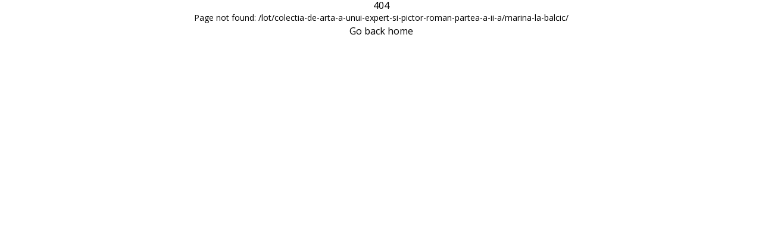

--- FILE ---
content_type: text/html
request_url: https://vikart.ro/lot/colectia-de-arta-a-unui-expert-si-pictor-roman-partea-a-ii-a/marina-la-balcic/
body_size: 1885
content:
<!DOCTYPE html><html><head><meta charset="utf-8">
<meta name="viewport" content="width=device-width, initial-scale=1">
<link rel="stylesheet" href="/_nuxt/entry.CUPsaIu7.css" crossorigin>
<link rel="modulepreload" as="script" crossorigin href="/_nuxt/CzLpSywi.js">
<link rel="prefetch" as="script" crossorigin href="/_nuxt/CDNeD8RH.js">
<link rel="prefetch" as="script" crossorigin href="/_nuxt/D6Ys4Nub.js">
<link rel="prefetch" as="script" crossorigin href="/_nuxt/DfurqYXh.js">
<link rel="prefetch" as="script" crossorigin href="/_nuxt/Bz4SP1ou.js">
<link rel="prefetch" as="script" crossorigin href="/_nuxt/CYMj1TYo.js">
<link rel="prefetch" as="script" crossorigin href="/_nuxt/BCagLYbb.js">
<link rel="prefetch" as="script" crossorigin href="/_nuxt/CxOYFtQL.js">
<link rel="prefetch" as="script" crossorigin href="/_nuxt/BUZceVBr.js">
<link rel="prefetch" as="script" crossorigin href="/_nuxt/_skuvsXy.js">
<script type="module" src="/_nuxt/CzLpSywi.js" crossorigin></script><meta name="robots" content="index, follow, max-image-preview:large, max-snippet:-1, max-video-preview:-1" /></head><body><div id="__nuxt"></div><div id="teleports"></div><script>window.__NUXT_SITE_CONFIG__=(function(a){return {_priority:{name:a,env:-15,url:0,description:a,defaultLocale:a},defaultLocale:"ro",description:"Un pas mai aproape de licitațiile de artă VIKART. Descarcă aplicația Vikart. Află mai multe detalii despre licitațiile noastre ! Licitațiile noastre Vezi toate licitațiile Participă la licitație Pentru a putea participa live la licitațiile noastre, descarcă gratuit aplicația VIKART. și urmăște pașii din tutorialul de mai jos ! LICITEAZĂ DE ORIUNDE AI FI !",env:"production",name:"Vikart",url:"https:\u002F\u002Fwww.vikart.ro"}}(-3))</script><script type="application/json" data-nuxt-data="nuxt-app" data-ssr="false" id="__NUXT_DATA__">[{"prerenderedAt":1,"serverRendered":2},1769538365547,false]</script>
<script>window.__NUXT__={};window.__NUXT__.config={public:{apiBase:"https://api3.vikart.ro",gtm:{devtools:true,id:"GTM-KTDLDFWJ"},"nuxt-schema-org":{reactive:true,minify:true,scriptAttributes:{"data-nuxt-schema-org":true},identity:"",version:"4.1.3"},cookieConsent:{consentMode:true,consentModeDefaults:true,provider:"cookiebot",init:true,dev:false,scripts:{necessary:[],functional:[],statistic:[],marketing:[],unclassified:[]},cbid:"710c952c-6307-4595-9af1-e330a540efaa"},gtag:{enabled:true,initMode:"auto",id:"AW-459715771",initCommands:[],config:{send_page_view:true},tags:[],loadingStrategy:"defer",url:"https://www.googletagmanager.com/gtag/js",debug:false},auth:{isEnabled:true,baseURL:"https://api3.vikart.ro",disableInternalRouting:true,disableServerSideAuth:false,originEnvKey:"NUXT_PUBLIC_API_BASE",sessionRefresh:{enablePeriodically:false,enableOnWindowFocus:true,handler:""},globalAppMiddleware:{isEnabled:false,allow404WithoutAuth:true,addDefaultCallbackUrl:true,onUnauthenticated:"/"},enableGlobalAppMiddleware:true,provider:{type:"local",endpoints:{signIn:{path:"/auth/login",method:"post"},signOut:{path:"/auth/logout",method:"post"},getSession:{path:"/auth/me",method:"get"},signUp:{path:"/register",method:"post"}},token:{signInResponseTokenPointer:"/token",type:"Bearer",maxAgeInSeconds:2592000,httpOnlyCookieAttribute:false,secureCookieAttribute:true,sameSiteAttribute:"lax",path:"/",cookieName:"auth.token",headerName:"Authorization",cookieDomain:""},pages:{login:"/"},session:{enableRefreshPeriodically:25200000,enableRefreshOnWindowFocus:true,dataType:{id:"string | number"},dataResponsePointer:"/"},refresh:{isEnabled:false,endpoint:{path:"/refresh",method:"post"},refreshOnlyToken:true,token:{signInResponseRefreshTokenPointer:"/refreshToken",refreshResponseTokenPointer:"",refreshRequestTokenPointer:"/refreshToken",cookieName:"auth.refresh-token",maxAgeInSeconds:604800,sameSiteAttribute:"lax",secureCookieAttribute:false,cookieDomain:"",httpOnlyCookieAttribute:false}}}}},app:{baseURL:"/",buildId:"b2e4a289-3c27-4918-9371-4eb853435d1d",buildAssetsDir:"/_nuxt/",cdnURL:""}}</script><script defer src="https://static.cloudflareinsights.com/beacon.min.js/vcd15cbe7772f49c399c6a5babf22c1241717689176015" integrity="sha512-ZpsOmlRQV6y907TI0dKBHq9Md29nnaEIPlkf84rnaERnq6zvWvPUqr2ft8M1aS28oN72PdrCzSjY4U6VaAw1EQ==" data-cf-beacon='{"version":"2024.11.0","token":"174fc5972f2049e38f5c713a8078c407","r":1,"server_timing":{"name":{"cfCacheStatus":true,"cfEdge":true,"cfExtPri":true,"cfL4":true,"cfOrigin":true,"cfSpeedBrain":true},"location_startswith":null}}' crossorigin="anonymous"></script>
</body></html>

--- FILE ---
content_type: application/x-javascript; charset=utf-8
request_url: https://consent.cookiebot.com/710c952c-6307-4595-9af1-e330a540efaa/cc.js?renew=false&referer=vikart.ro&dnt=false&init=false
body_size: 204
content:
if(console){var cookiedomainwarning='Error: The domain VIKART.RO is not authorized to show the cookie banner for domain group ID 710c952c-6307-4595-9af1-e330a540efaa. Please add it to the domain group in the Cookiebot Manager to authorize the domain.';if(typeof console.warn === 'function'){console.warn(cookiedomainwarning)}else{console.log(cookiedomainwarning)}};

--- FILE ---
content_type: text/javascript
request_url: https://vikart.ro/_nuxt/CYMj1TYo.js
body_size: -61
content:
import{m as o}from"./BCagLYbb.js";import{A as c,B as n}from"./CzLpSywi.js";const r=c("auctionStore",{state:()=>({auction:{},auctions:{},auctionLive:{}}),actions:{getAll:async function(t){const a=n(),i=new URLSearchParams(t).toString(),s=await $fetch(`${a.public.apiBase}/auction?${i}`);return this.auctions=s.data,s.data},getById:async function(t){const a=n(),i=await $fetch(`${a.public.apiBase}/auction/${t}`);return this.auction=i.data,i.data},getLive:async function(){const t=n(),a=await $fetch(`${t.public.apiBase}/auction?status=2&limit=1`);return this.auctionLive=a.data,a.data},subscribe:async function(t,a){const i=n();return t?await o(`${i.public.apiBase}/auth/subscribe-auction`,{headers:{Authorization:t,"Content-Type":"application/json"}}).post({auctionId:a}):!1},isSubscribed:async function(t,a){const i=n();return t?await o(`${i.public.apiBase}/auth/subscribe-auction`,{headers:{Authorization:t,"Content-Type":"application/json"}}).get({query:{auctionId:a}}):!1}}});export{r as u};
